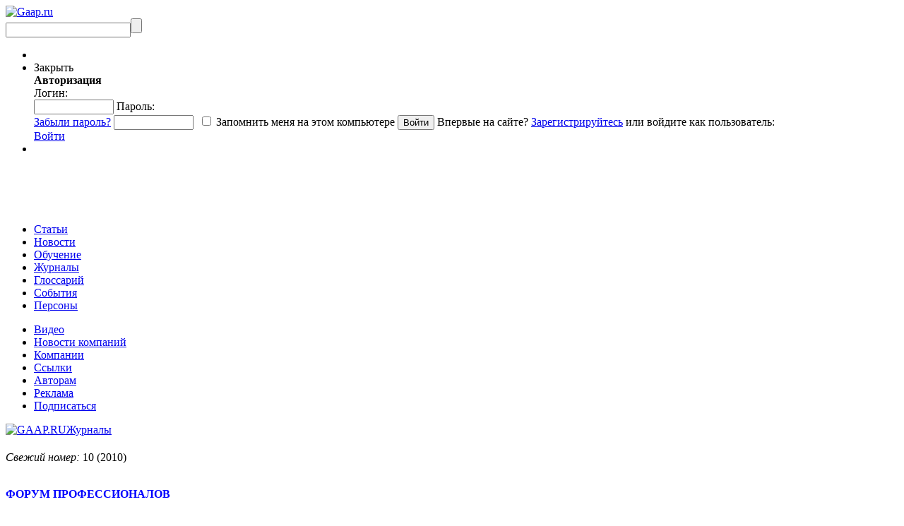

--- FILE ---
content_type: text/html; charset=UTF-8
request_url: https://gaap.ru/magazines/78431/
body_size: 14673
content:
<!DOCTYPE html PUBLIC "-//W3C//DTD XHTML 1.0 Strict//EN" "https://www.w3.org/TR/xhtml1/DTD/xhtml1-strict.dtd">
<html >

<head>
            <title>10-2010 - материалы по финансовому учету и МСФО от GAAP.RU</title>
        <meta http-equiv="Content-Type" content="text/html; charset=UTF-8"/>
    <meta name="yandex-verification" content="ca6e246fb7666682" />
    <meta name="keywords" content="gaap ru журналы Налогообложение  учет  отчетность  коммерческий банк 10-2010" />
<meta name="description" content="Здесь собраны ведущие отраслевые журналы по применению МСФО, анонсы их выпусков, а также доступны электронные версии статей" />
<meta name="og:type" content="website" />
<meta name="og:image" content="https://gaap.ru/bitrix/templates/gaap/images/logo.png" />
<meta name="og:url" content="https://gaap.ru/magazines/78431/?ID=78431&" />
<meta name="fb:admins" content="USER_ID" />

        <meta name="keywords" content="gaap ru журналы Налогообложение  учет  отчетность  коммерческий банк 10-2010" />
    <meta name="description" content="Здесь собраны ведущие отраслевые журналы по применению МСФО, анонсы их выпусков, а также доступны электронные версии статей" />
    
    <link href="/bitrix/templates/education/print_styles.css" type="text/css" rel="stylesheet"
          media="print"/>     <link rel="alternate" type="application/rss+xml" title="Новости" href="/rss/news/"/>
                    
            
    <link href="/bitrix/js/fancybox/jquery.fancybox-1.3.1.css?15901015508285" type="text/css" rel="stylesheet"/>
<link href="/bitrix/js/jcarousel/skin.css?15901015514697" type="text/css" rel="stylesheet"/>
<link href="/bitrix/js/jquery.validity.css?15901015511577" type="text/css" rel="stylesheet"/>
<link href="/bitrix/js/socialservices/css/ss.min.css?16807838224772" type="text/css" rel="stylesheet"/>
<link href="/bitrix/templates/education/ui/jquery-ui-1.8.2.custom.css?159010157231500" type="text/css" rel="stylesheet" data-template-style="true"/>
<link href="/bitrix/templates/gaap/tmp_styles.css?159010157382452" type="text/css" rel="stylesheet" data-template-style="true"/>
<link href="/bitrix/templates/gaap/components/bitrix/system.auth.form/auth_for_panel/style.css?15901015735960" type="text/css" rel="stylesheet" data-template-style="true"/>
<link href="/bitrix/templates/gaap/components/bitrix/menu/.default/style.css?1590101573626" type="text/css" rel="stylesheet" data-template-style="true"/>
<link href="/bitrix/templates/gaap/components/bitrix/breadcrumb/.default/style.css?159010157334" type="text/css" rel="stylesheet" data-template-style="true"/>
    <script>if(!window.BX)window.BX={};if(!window.BX.message)window.BX.message=function(mess){if(typeof mess==='object'){for(let i in mess) {BX.message[i]=mess[i];} return true;}};</script>
<script type='text/javascript' src='/bitrix/js/jquery-1.9.1.min.js?159010155192629'></script>
<script type='text/javascript' src='/bitrix/js/jquery.validity.js?159010155148390'></script>
<script type='text/javascript' src='/subscribe-form-files/modal-bootstrap.min.js?15901015756715'></script>
<script>(window.BX||top.BX).message({"JS_CORE_LOADING":"Загрузка...","JS_CORE_NO_DATA":"- Нет данных -","JS_CORE_WINDOW_CLOSE":"Закрыть","JS_CORE_WINDOW_EXPAND":"Развернуть","JS_CORE_WINDOW_NARROW":"Свернуть в окно","JS_CORE_WINDOW_SAVE":"Сохранить","JS_CORE_WINDOW_CANCEL":"Отменить","JS_CORE_WINDOW_CONTINUE":"Продолжить","JS_CORE_H":"ч","JS_CORE_M":"м","JS_CORE_S":"с","JSADM_AI_HIDE_EXTRA":"Скрыть лишние","JSADM_AI_ALL_NOTIF":"Показать все","JSADM_AUTH_REQ":"Требуется авторизация!","JS_CORE_WINDOW_AUTH":"Войти","JS_CORE_IMAGE_FULL":"Полный размер"});</script>

<script src="/bitrix/js/main/core/core.min.js?1768848648242882"></script>

<script>BX.Runtime.registerExtension({"name":"main.core","namespace":"BX","loaded":true});</script>
<script>BX.setJSList(["\/bitrix\/js\/main\/core\/core_ajax.js","\/bitrix\/js\/main\/core\/core_promise.js","\/bitrix\/js\/main\/polyfill\/promise\/js\/promise.js","\/bitrix\/js\/main\/loadext\/loadext.js","\/bitrix\/js\/main\/loadext\/extension.js","\/bitrix\/js\/main\/polyfill\/promise\/js\/promise.js","\/bitrix\/js\/main\/polyfill\/find\/js\/find.js","\/bitrix\/js\/main\/polyfill\/includes\/js\/includes.js","\/bitrix\/js\/main\/polyfill\/matches\/js\/matches.js","\/bitrix\/js\/ui\/polyfill\/closest\/js\/closest.js","\/bitrix\/js\/main\/polyfill\/fill\/main.polyfill.fill.js","\/bitrix\/js\/main\/polyfill\/find\/js\/find.js","\/bitrix\/js\/main\/polyfill\/matches\/js\/matches.js","\/bitrix\/js\/main\/polyfill\/core\/dist\/polyfill.bundle.js","\/bitrix\/js\/main\/core\/core.js","\/bitrix\/js\/main\/polyfill\/intersectionobserver\/js\/intersectionobserver.js","\/bitrix\/js\/main\/lazyload\/dist\/lazyload.bundle.js","\/bitrix\/js\/main\/polyfill\/core\/dist\/polyfill.bundle.js","\/bitrix\/js\/main\/parambag\/dist\/parambag.bundle.js"]);
</script>
<script>(window.BX||top.BX).message({"LANGUAGE_ID":"ru","FORMAT_DATE":"DD.MM.YYYY","FORMAT_DATETIME":"DD.MM.YYYY HH:MI:SS","COOKIE_PREFIX":"gaap_","SERVER_TZ_OFFSET":"10800","UTF_MODE":"Y","SITE_ID":"ru","SITE_DIR":"\/","USER_ID":"","SERVER_TIME":1769223374,"USER_TZ_OFFSET":0,"USER_TZ_AUTO":"Y","bitrix_sessid":"8b848846ab317597f02e17e83671059c"});</script>


<script src="/bitrix/js/main/rsasecurity.min.js?159010155213967"></script>
<script src="/bitrix/js/socialservices/ss.js?15901015521419"></script>
<script src="/bitrix/js/waypoints.min.js?15901015532765"></script>
<script src="/bitrix/js/fancybox/jquery.mousewheel-3.0.2.pack.js?15901015501157"></script>
<script src="/bitrix/js/fancybox/jquery.fancybox-1.3.1.js?159010155028094"></script>
<script>BX.setJSList(["\/local\/node_modules\/@sentry\/browser\/build\/bundle.min.js","\/bitrix\/templates\/gaap\/components\/bitrix\/system.auth.form\/auth_for_panel\/script.js","\/common\/js\/jquery.validity.js","\/bitrix\/templates\/gaap\/tab.js","\/common\/js\/jquery.tools.min_1.2.5_custom.js","\/common\/js\/jquery-ui-1.8.2.custombrowser.min.js","\/bitrix\/templates\/gaap\/init.js","\/bitrix\/templates\/gaap\/show_terms.js","\/common\/js\/jcarousel\/jquery.jcarousel.min.js"]);</script>
<script src="/local/node_modules/@sentry/browser/build/bundle.min.js" crossorigin="anonymous"></script><script>Sentry.init({ dsn: 'https://8fe231fce69244a997c662166174c90e@sentry.rarus-crimea.ru/12' });</script>
<script type="text/javascript" src="/common/js/freq_ev.js?15901015741439"></script>



    <script  src="/bitrix/cache/js/ru/gaap/template_ad957f615284dad56814a65f1c332357/template_ad957f615284dad56814a65f1c332357_v1.js?1768848911517489"></script>


    <script charset="UTF-8" src="//cdn.sendpulse.com/js/push/043324677059b374583f50f5f326d5ab_0.js" async></script>
</head>

<body>
<script src="https://browser.sentry-cdn.com/5.4.3/bundle.min.js" crossorigin="anonymous"></script>
<script>Sentry.init({ dsn: 'https://b0d8dbdf587b472da372eb893058380e@sentry.io/1496041' });</script>
<svg style="position: absolute; width: 0; height: 0; overflow: hidden;"
     version="1.1"
     xmlns="http://www.w3.org/2000/svg"
     xmlns:xlink="http://www.w3.org/1999/xlink">
    <defs>
        <symbol id="icon-vk"
                viewBox="0 0 150 150">
            <path d="M48.875,0C21.883,0,0,21.882,0,48.875S21.883,97.75,48.875,97.75S97.75,75.868,97.75,48.875S75.867,0,48.875,0z
		 M73.667,54.161c2.278,2.225,4.688,4.319,6.733,6.774c0.906,1.086,1.76,2.209,2.41,3.472c0.928,1.801,0.09,3.776-1.522,3.883
		l-10.013-0.002c-2.586,0.214-4.644-0.829-6.379-2.597c-1.385-1.409-2.67-2.914-4.004-4.371c-0.545-0.598-1.119-1.161-1.803-1.604
		c-1.365-0.888-2.551-0.616-3.333,0.81c-0.797,1.451-0.979,3.059-1.055,4.674c-0.109,2.361-0.821,2.978-3.19,3.089
		c-5.062,0.237-9.865-0.531-14.329-3.083c-3.938-2.251-6.986-5.428-9.642-9.025c-5.172-7.012-9.133-14.708-12.692-22.625
		c-0.801-1.783-0.215-2.737,1.752-2.774c3.268-0.063,6.536-0.055,9.804-0.003c1.33,0.021,2.21,0.782,2.721,2.037
		c1.766,4.345,3.931,8.479,6.644,12.313c0.723,1.021,1.461,2.039,2.512,2.76c1.16,0.796,2.044,0.533,2.591-0.762
		c0.35-0.823,0.501-1.703,0.577-2.585c0.26-3.021,0.291-6.041-0.159-9.05c-0.28-1.883-1.339-3.099-3.216-3.455
		c-0.956-0.181-0.816-0.535-0.351-1.081c0.807-0.944,1.563-1.528,3.074-1.528l11.313-0.002c1.783,0.35,2.183,1.15,2.425,2.946
		l0.01,12.572c-0.021,0.695,0.349,2.755,1.597,3.21c1,0.33,1.66-0.472,2.258-1.105c2.713-2.879,4.646-6.277,6.377-9.794
		c0.764-1.551,1.423-3.156,2.063-4.764c0.476-1.189,1.216-1.774,2.558-1.754l10.894,0.013c0.321,0,0.647,0.003,0.965,0.058
		c1.836,0.314,2.339,1.104,1.771,2.895c-0.894,2.814-2.631,5.158-4.329,7.508c-1.82,2.516-3.761,4.944-5.563,7.471
		C71.48,50.992,71.611,52.155,73.667,54.161z"/>
        </symbol>
        <symbol id="icon-fb"
                viewBox="0 0 75 75">
            <path d="M24.826,0C11.137,0,0,11.137,0,24.826c0,13.688,11.137,24.826,24.826,24.826c13.688,0,24.826-11.138,24.826-24.826
			C49.652,11.137,38.516,0,24.826,0z M31,25.7h-4.039c0,6.453,0,14.396,0,14.396h-5.985c0,0,0-7.866,0-14.396h-2.845v-5.088h2.845
			v-3.291c0-2.357,1.12-6.04,6.04-6.04l4.435,0.017v4.939c0,0-2.695,0-3.219,0c-0.524,0-1.269,0.262-1.269,1.386v2.99h4.56L31,25.7z
			"/>
        </symbol>

    </defs>
</svg>



<div id="buffer"></div>
<div id="panel"></div>


<div id="wrap">
    <div id="bg"></div>
    <div id="header">
                <div id="logo"><a href="/"><img
                        src="/bitrix/templates/gaap/images/logo.png?159010157329328"
                        alt="Gaap.ru"/></a></div>
                <div id="search">
            <form action="/search/index.php" method="get"><input
                        type="text" class="text" name="q"/><input type="submit" class="submit" value=""/></form>
        </div>
        <ul class="links">
            <li class="personal-basket">
                <noindex>
                                    </noindex>
            </li>
            <li class="authorization">
                
<script>
top.BX.defer(top.rsasec_form_bind)({"formid":"system_auth_form6zOYVN","key":{"M":"GTQO6hrRPRQJbm6mQyVjTITrUq7zUsQE36jw3+34hdTUdnjN\/3+luzg0YO2ko7qM\/d1FoQf+2jbYL7y+7XgkY0iF2ciZx7doBhRGtErD+Og3q1ShATefP9RE3rrr7IdTSL6QsCKL8fs0LNS+uaRhb6uUe14oCUAIr0JSlmp\/Ls4=","E":"AQAB","chunk":128},"rsa_rand":"tqi5ft6aqa7xksew0q0j","params":["USER_PASSWORD"]});
</script>
    <div id="auth">
    <div id="login-form-window">
        <div id="login-form-window-header">

            <div onclick="return authFormWindow.CloseLoginForm()"
                 id="close-form-window"
                 title="Закрыть окно">Закрыть
            </div>
            <b>Авторизация</b>
        </div>

        <div id="login-form-window-body">
            <form method="post"
                  target="_top"
                  action="/magazines/78431/?login=yes&amp;ID=78431"
                  id="auth_form_socnet">
                                    <input type='hidden'
                           name='backurl'
                           value='/magazines/78431/?ID=78431'/>
                                                <input type="hidden"
                       name="AUTH_FORM"
                       value="Y"/>
                <input type="hidden"
                       name="TYPE"
                       value="AUTH"/>
                <span class="login">
                    Логин:
                    <br/>
                    <input type="text"
                           name="USER_LOGIN"
                           class="text"
                           id="auth-user-login"
                           maxlength="50"
                           value=""
                           size="12"
                           tabindex="1"/>
                </span>

                <span class="password">
                    Пароль:
                    <br/>
                    <span class="forgoten-password">
                        <a href="/auth/auth.php?forgot_password=yes">Забыли пароль?</a>
                    </span>
                    <input type="password"
                           name="USER_PASSWORD"
                           class="text"
                           maxlength="50"
                           size="12"
                           tabindex="2"/>

                                                                <span class="bx-auth-secure"
                              id="bx_auth_secure6zOYVN"
                              title="Пароль будет храниться безопасно."
                              style="display:none">
                            <div class="bx-auth-secure-icon"></div>
                        </span>
                        <noscript>
                            <span class="bx-auth-secure"
                                  title="Пароль будет отправлен в открытом виде. Включите JavaScript в браузере, чтобы зашифровать пароль перед отправкой.">
                                <div class="bx-auth-secure-icon bx-auth-secure-unlock"></div>
                            </span>
                        </noscript>
                        <script type="text/javascript">
                            document.getElementById('bx_auth_secure6zOYVN').style.display = 'inline-block';
                        </script>
                                    </span>

                <span class="remember">
                                            <input type="checkbox"
                               id="USER_REMEMBER"
                               name="USER_REMEMBER"
                               value="Y"
                               tabindex="3" class="check"/>
                        <label class="remember-text"
                               for="USER_REMEMBER">Запомнить меня на этом компьютере</label>
                        <input type="submit"
                               class="submit"
                               onmousedown="this.className=this.className+' active'"
                               onFocus="this.blur();"
                               onmouseup="this.className=this.className.replace('active','')"
                               name="Login"
                               value="Войти"
                               tabindex="4"/>
                                                        </span>
                                <span class="first-visit">
                                            Впервые на сайте?
                        <a href="/auth/register.php?register=yes&amp;backurl=%2Fmagazines%2F78431%2F%3FID%3D78431">Зарегистрируйтесь</a> или войдите как пользователь:
                                    </span>
            </form>
        </div>


                    
<div class="bx-auth">
	<form method="post" name="bx_auth_servicesform" target="_top" action="/magazines/78431/?login=yes&amp;amp;ID=78431">
				<div class="bx-auth-services">
			<div><a href="javascript:void(0)" onclick="BxShowAuthService('VKontakte', 'form')" id="bx_auth_href_formVKontakte"><i class="bx-ss-icon vkontakte"></i></a></div>
			<div><a href="javascript:void(0)" onclick="BxShowAuthService('', 'form')" id="bx_auth_href_form"><i class="bx-ss-icon "></i></a></div>
			<div><a href="javascript:void(0)" onclick="BxShowAuthService('MailRuOpenID', 'form')" id="bx_auth_href_formMailRuOpenID"><i class="bx-ss-icon openid-mail-ru"></i></a></div>
		</div>
				<div class="bx-auth-service-form" id="bx_auth_servform" style="display:none">
			<div id="bx_auth_serv_formVKontakte" style="display:none"><a href="javascript:void(0)" onclick="BX.util.popup('https://id.vk.ru/authorize?client_id=3069679&amp;redirect_uri=http%3A%2F%2Fgaap.ru%2Fbitrix%2Ftools%2Foauth%2Fvkontakte.php&amp;scope=friends,offline,email&amp;response_type=code&amp;code_challenge_method=S256&amp;code_challenge=o-c8XoGFU17rUuoqFNUlX-OXf6h299xNrgu9-MrUMxE&amp;state=[base64]%3D', 680, 800)" class="bx-ss-button vkontakte-button"></a><span class="bx-spacer"></span><span>Используйте вашу учетную запись VKontakte для входа на сайт.</span></div>
			<div id="bx_auth_serv_form" style="display:none"></div>
			<div id="bx_auth_serv_formMailRuOpenID" style="display:none">
<span class="bx-ss-icon openid-mail-ru"></span>
<input type="text" name="OPENID_IDENTITY_MAILRU" value="" size="20" />
<span>@mail.ru</span>
<input type="hidden" name="sessid" id="sessid" value="8b848846ab317597f02e17e83671059c" />
<input type="hidden" name="auth_service_error" value="" />
<input type="submit" class="button" name="" value="Войти" />
</div>
		</div>
		<input type="hidden" name="auth_service_id" value="" />
	</form>
</div>

            </div>


    <div class="auth-links-panel">
        <a href="/auth/auth.php"
           onclick="return authFormWindow.ShowLoginForm()"
           class="auth-register">Войти
        </a>
    </div>

            </li>
            <li>
            </li>
        </ul>
        <div class="banner-right">
                            <div class="banner">
    <!--AdFox START-->
    <!--rip-rarus-->
    <!--Площадка: GAAP.ru / * / *-->
    <!--Тип баннера: B1 600*60-->
    <!--Расположение: <верх страницы>-->
    <script type="text/javascript">
        <!--
        if (typeof(pr) == 'undefined') {
            var pr = Math.floor(Math.random() * 4294967295) + 1;
        }
        var addate = new Date();
        document.write('<iframe src="//ads.adfox.ru/242562/getCode?pp=g&amp;ps=clpq&amp;p2=fgbj&amp;p3=a&amp;pr=' + pr + '&amp;pt=b&amp;pd=' + addate.getDate() + '&amp;pw=' + addate.getDay() + '&amp;pv=' + addate.getHours() + '" frameBorder="0" width="600" height="60" marginWidth="0" marginHeight="0" scrolling="no" style="border: 0px; margin: 0px; padding: 0px;"><a href="//ads.adfox.ru/242562/goDefaultLink?pp=g&amp;ps=clpq&amp;p2=fgbj" target="_top"><img src="//ads.adfox.ru/242562/getDefaultImage?pp=g&amp;ps=clpq&amp;p2=fgbj" border="0" alt=""><\/a><\/iframe>');
        //-->
    </script>
    <noscript>
        <iframe src="//ads.adfox.ru/242562/getCode?pp=g&amp;ps=clpq&amp;p2=fgbj&amp;p3=a&amp;pr=' + pr +'&amp;pt=b&amp;pd=' + addate.getDate() + '&amp;pw=' + addate.getDay() + '&amp;pv=' + addate.getHours() + '"
                frameBorder="0" width="600" height="60" marginWidth="0" marginHeight="0" scrolling="no"
                style="border: 0px; margin: 0px; padding: 0px;"><a
                    href="//ads.adfox.ru/242562/goDefaultLink?pp=g&amp;ps=clpq&amp;p2=fgbj" target="_top"><img
                        src="//ads.adfox.ru/242562/getDefaultImage?pp=g&amp;ps=clpq&amp;p2=fgbj" border="0" alt=""></a>
        </iframe>
    </noscript>
    <!--AdFox END-->
</div>            
        </div>
        <div class="top-menu">
            


    <ul class="menu-first">
                                <li>
                <a href="/articles/"
                   class="articles main-top-links">Статьи</a>
            </li>

        
                                <li>
                <a href="/news/"
                   class="news main-top-links">Новости</a>
            </li>

        
                                <li>
                <a href="/edu/"
                   class="education main-top-links">Обучение</a>
            </li>

        
                                <li>
                <a style="position:relative;"
                   href="/magazines/"
                   class="menu-magazines selected main-top-links">Журналы</a>
            </li>
        
                                <li>
                <a href="/glossary/"
                   class="glossary main-top-links">Глоссарий</a>
            </li>

        
                                <li>
                <a href="/events/"
                   class="menu-events main-top-links">События</a>
            </li>

        
                                <li>
                <a href="/shop/authors/"
                   class="  main-top-links">Персоны</a>
            </li>

        
            </ul>

            <ul class="menu-second">
	<li><a title="Видео" href="/video/">Видео</a></li>
	<li><a title="Новости компаний" href="/press-releases/">Новости компаний</a></li>
	<li><a title="Компании" href="/edu/companies/">Компании</a></li>
	<li><a title="Ссылки" href="/links/">Ссылки</a></li>
	<li><a title="Авторам" href="/articles/avtoram/">Авторам</a></li>
	<li><a title="Реклама" href="/advert/">Реклама</a></li>
	<li><a title="Подписаться" href="/mailing/">Подписаться</a></li>
</ul>
        </div>
    </div>

    <div id="content">
                <div id="top-content">
            <div class="top-links">
                                    <div class="chain"><a href="/" title="GAAP.RU"><img alt='GAAP.RU' src='/bitrix/templates/gaap/images/ico/home.png'></a><a href="/magazines/" title="Журналы">Журналы</a><font class='active'>  </font></div>                            </div>
        </div>
        <div id="left">

<h1></h1>
<p class="fresh"><em>Свежий номер:</em> 10 (2010)</p>

<div class="magazine-detail">
		<div class="left">
						<br />
											</div>
		<div class="right">                                                                                                                             
        
				 		<!--Блок ссылок на статьи из номера журнала		-->
													  			 
		  		
		   <div class="detail-text"><font color="#0000ff"><b>ФОРУМ ПРОФЕССИОНАЛОВ </b></font> 
<br />
 <b> 
  <br />
 Практика применения нормативных актов Банка России, вступивших в силу с 1 июля 2010 года</b> 
<br />
 В этой заключительной части отчета с on-line семинара о применении нормативных документов, вступивших в силу с 1 июля 2010 г., остановимся на новшествах в Инструкции Банка России от 16.01.2004 № 110-И. Речь пойдет о расчете коэффициента рублевого фондирования и применении его при расчете нормативов Н1 и Н6, о заполнении кодов 8900, 8904, 8962, 8964, 8980, 8996, 9020, 9022, 9023, 9024, 9025 и других вопросах. 
<br />
 
<br />
 <font color="#0000ff"><b>БУХГАЛТЕРСКИЙ УЧЕТ </b></font> 
<br />
 
<br />
 <i>Г.И. Гайфулина, ООО «Листик и Партнеры», аудитор</i> 
<br />
 <b>Формирование и использование прибыли и фондов</b> 
<br />
 В бухгалтерском учете формирования и использования банком прибыли отчетного года, текущей прибыли, нераспределенной прибыли и фондов есть сложные и спорные вопросы: например, какие источники использовать на покрытие убытка при формировании прибыли отчетного года, что считать «иными выплатами целевого назначения» при распределении текущей прибыли, какие фонды из какой прибыли формируются, как контролировать размеры социальных и благотворительных выплат из фондов и др. Попробуем в них разобраться. 
<br />
 
<br />
 <i>О.С. Григораш, ОАО АКБ «ЮГРА», главный бухгалтер</i> 
<br />
 <font color="#0000ff"><a href="http://gaap.ru/articles/78590/" ><b>Бухгалтерский учет переводов Вестерн Юнион</b> </a></font>
<br />
 Продолжая тему бухгалтерского учета денежных переводов без открытия счета, рассмотрим бухгалтерский учет переводов, осуществляемых по системе денежных переводов Вестерн Юнион, особенности работы российских банков с системой Вестерн Юнион, пошаговый учет операций по отправке и выплате переводов в подразделениях, которые непосредственно проводят операции, и головном офисе кредитной организации, учет возврата переводов по различным основаниям. 
<br />
 
<br />
 <font color="#0000ff"><b>НАЛОГООБЛОЖЕНИЕ </b></font> 
<br />
 
<br />
 <i>А.О. Здоровенко, ООО «АК», заместитель директора по бухгалтерскому учету и аудиту, член Палаты налоговых консультантов</i> 
<br />
 <b>Налогообложение процентных доходов нерезидентов у источника выплаты</b> 
<br />
 При размещении физическими и юридическими лицами денежных средств на депозитных вкладах коммерческие банки производят начисление процентов. Доходы в виде процентов подлежат налогообложению НДФЛ и налогом на прибыль организаций. Рассмотрим вопросы, возникающие при налогообложении процентных доходов физических лиц, не являющихся резидентами РФ, и процентных доходов иностранных компаний, не осуществляющих деятельности на территории России. 
<br />
 
<br />
 <i>В.Е. Мурзин, компания Ernst &amp; Young, старший менеджер, советник налоговой службы РФ II ранга 
  <br />
 С.В. Фоевцов, компания Ernst &amp; Young, старший консультант</i> 
<br />
 <b>Изменения налогового законодательства: что нового для банков?</b> 
<br />
 Федеральным законом от 27.07.2010 № 229-ФЗ в Налоговый кодекс внесены изменения, которые способны повлиять на налогообложение банков. В первой части комментария рассмотрим новшества в исчислении налога на прибыль: повышение лимита стоимости имущества, подлежащего амортизации, изменение порядка признания расходов в виде процентов по долговым обязательствам, а также новые правила переоценки авансов в иностранной валюте. В следующих номерах журнала проанализируем другие важные для банков изменения в исчислении налога на прибыль, а также НДС и НДФЛ. 
<br />
 
<br />
 <font color="#0000ff"><b>УЧЕТНАЯ ПОЛИТИКА </b></font> 
<br />
 
<br />
 <i>В.В. Чеботарева, ООО «Листик и Партнеры», аудитор</i> 
<br />
 <b>Арендные отношения кредитных организаций: налоговые аспекты</b> 
<br />
 Проанализируем сложные и спорные вопросы обложения НДС и налогом на прибыль операций банка, связанных с арендой. Банк рассматривается и в качестве арендодателя, и в качестве арендатора. Рассмотрим также налоговый учет ремонта и капитальных вложений (отделимого и неотделимого характера) в арендованное имущество, учет расходов по коммунальным платежам, учет обеспечительных платежей по договорам аренды и порядок исчисления имущественных налогов в разных ситуациях. 
<br />
 <i> 
  <br />
 Д.Л. Тарасов, ОАО Банк «Возрождение», юридический департамент, управление правового обеспечения деятельности банка, заместитель начальника договорно-правового отдела</i> 
<br />
 <b>Использование ЭЦП при оформлении первичных документов банка</b> 
<br />
 В каких случаях, осуществляя свою финансово-хозяйственную деятельность, банк вправе оформлять первичные документы: акты приема-передачи работ/оказания услуг; внутренние акты организации о списании/вводе в эксплуатацию имущества, другие — с использованием электронной цифровой подписи (ЭЦП)? Какой комплект документов следует предоставлять налоговому органу в подтверждение легитимности документов о расходах банка, подписанных ЭЦП?<font color="#0000ff"><b> 
    <br />
   
    <br />
   ОТЧЕТНОСТЬ </b></font> 
<br />
 
<br />
 <i>М. Посадская, банковский методолог</i> 
<br />
 <b>Указание № 2470-У: изменения в порядке составления формы № 251</b> 
<br />
 Указание Банка России от 17.06.2010 № 2470-У «О внесении изменений в Указание Банка России от 12 ноября 2009 года № 2332-У “О перечне, формах и порядке составления и представления форм отчетности кредитных организаций в Центральный банк Российской Федерации”» действует (за исключением некоторых пунктов) с 1 июля 2010 г. Рассмотрим это Указание в целом и особенно подробно остановимся на изменениях в порядке составления формы № 251 «Сведения о счетах клиентов и платежах, проведенных через кредитную организацию (ее филиал)» 
<br />
 </div>   
		    
				 
	<div class="announcement">	
	<h2>Анонсы других номеров</h2>
		<script type="text/javascript">
		 $(function(){
 			$("#tab-list-id-1").show();
			$(".tab-off").hide();
			$("a.linktab").hide();
		 });
		</script>
		<div class="tab-section-container">
			<ul class="tab-list" id="tab-list-id-1">
					 
			        													
																		
																		
																		
																		
																		
																		
																		
																		<li class="active" id="tab-2022"><a onclick="JSCSamikoTabs.SetActiveTab(this);" id="2022-title" href="#2022-link"><span>2022</span></a></li>        
							 
														
																		<li class="" id="tab-2021"><a onclick="JSCSamikoTabs.SetActiveTab(this);" id="2021-title" href="#2021-link"><span>2021</span></a></li>        
							 
														
																		<li class="" id="tab-2020"><a onclick="JSCSamikoTabs.SetActiveTab(this);" id="2020-title" href="#2020-link"><span>2020</span></a></li>        
							 
														
																		<li class="" id="tab-2019"><a onclick="JSCSamikoTabs.SetActiveTab(this);" id="2019-title" href="#2019-link"><span>2019</span></a></li>        
							 
														
																		<li class="" id="tab-2018"><a onclick="JSCSamikoTabs.SetActiveTab(this);" id="2018-title" href="#2018-link"><span>2018</span></a></li>        
							 
														
																		<li class="" id="tab-2017"><a onclick="JSCSamikoTabs.SetActiveTab(this);" id="2017-title" href="#2017-link"><span>2017</span></a></li>        
							 
														
																		<li class="" id="tab-2016"><a onclick="JSCSamikoTabs.SetActiveTab(this);" id="2016-title" href="#2016-link"><span>2016</span></a></li>        
							 
														
																		<li class="" id="tab-2015"><a onclick="JSCSamikoTabs.SetActiveTab(this);" id="2015-title" href="#2015-link"><span>2015</span></a></li>        
							 
														
																		<li class="" id="tab-2014"><a onclick="JSCSamikoTabs.SetActiveTab(this);" id="2014-title" href="#2014-link"><span>2014</span></a></li>        
							 
														
																		
																		
																		<li class="" id="tab-2011"><a onclick="JSCSamikoTabs.SetActiveTab(this);" id="2011-title" href="#2011-link"><span>2011</span></a></li>        
							 
														
																		
																		
																		
																		
																		
																		
																		
					      
			</ul> 
					<div class="tab-boby-container"> 	 
						<div class="container">
												        																		
																										
																										
																										
																										
																										
																										
																										
																											<div class="active" id="tab-2022-body"><a name="2022-link" class="linktab"></a>
							            	 											    &nbsp;<a href="/magazines/164638/">1</a>
											 											    &nbsp;<a href="/magazines/164529/">1</a>
											 											    &nbsp;<a href="/magazines/164528/">1</a>
											 											    &nbsp;<a href="/magazines/164527/">1</a>
											 											    &nbsp;<a href="/magazines/164501/">1</a>
											 											    &nbsp;<a href="/magazines/164500/">1</a>
											 											    &nbsp;<a href="/magazines/164499/">1</a>
											 										</div>
																												
																											<div class="tab-off" id="tab-2021-body"><a name="2021-link" class="linktab"></a>
							            	 											    &nbsp;<a href="/magazines/162607/">1</a>
											 											    &nbsp;<a href="/magazines/162540/">1</a>
											 											    &nbsp;<a href="/magazines/162480/">1</a>
											 											    &nbsp;<a href="/magazines/162479/">1</a>
											 											    &nbsp;<a href="/magazines/162465/">1</a>
											 											    &nbsp;<a href="/magazines/162464/">1</a>
											 											    &nbsp;<a href="/magazines/162463/">1</a>
											 											    &nbsp;<a href="/magazines/162448/">1</a>
											 										</div>
																												
																											<div class="tab-off" id="tab-2020-body"><a name="2020-link" class="linktab"></a>
							            	 											    &nbsp;<a href="/magazines/159467/">1</a>
											 											    &nbsp;<a href="/magazines/159424/">1</a>
											 											    &nbsp;<a href="/magazines/159417/">1</a>
											 											    &nbsp;<a href="/magazines/159266/">1</a>
											 											    &nbsp;<a href="/magazines/159265/">1</a>
											 											    &nbsp;<a href="/magazines/159264/">1</a>
											 											    &nbsp;<a href="/magazines/159263/">1</a>
											 											    &nbsp;<a href="/magazines/159262/">1</a>
											 											    &nbsp;<a href="/magazines/159261/">1</a>
											 										</div>
																												
																											<div class="tab-off" id="tab-2019-body"><a name="2019-link" class="linktab"></a>
							            	 											    &nbsp;<a href="/magazines/157370/">1</a>
											 											    &nbsp;<a href="/magazines/157289/">1</a>
											 											    &nbsp;<a href="/magazines/157212/">1</a>
											 											    &nbsp;<a href="/magazines/157211/">1</a>
											 											    &nbsp;<a href="/magazines/157210/">1</a>
											 											    &nbsp;<a href="/magazines/157209/">1</a>
											 											    &nbsp;<a href="/magazines/157208/">1</a>
											 											    &nbsp;<a href="/magazines/157207/">1</a>
											 											    &nbsp;<a href="/magazines/157195/">1</a>
											 										</div>
																												
																											<div class="tab-off" id="tab-2018-body"><a name="2018-link" class="linktab"></a>
							            	 											    &nbsp;<a href="/magazines/155350/">1</a>
											 											    &nbsp;<a href="/magazines/155170/">1</a>
											 											    &nbsp;<a href="/magazines/155166/">1</a>
											 											    &nbsp;<a href="/magazines/155122/">1</a>
											 											    &nbsp;<a href="/magazines/155105/">1</a>
											 											    &nbsp;<a href="/magazines/155067/">1</a>
											 										</div>
																												
																											<div class="tab-off" id="tab-2017-body"><a name="2017-link" class="linktab"></a>
							            	 											    &nbsp;<a href="/magazines/152772/">1</a>
											 											    &nbsp;<a href="/magazines/152763/">1</a>
											 											    &nbsp;<a href="/magazines/152740/">1</a>
											 											    &nbsp;<a href="/magazines/152639/">1</a>
											 											    &nbsp;<a href="/magazines/152613/">1</a>
											 											    &nbsp;<a href="/magazines/152609/">1</a>
											 											    &nbsp;<a href="/magazines/152486/">1</a>
											 										</div>
																												
																											<div class="tab-off" id="tab-2016-body"><a name="2016-link" class="linktab"></a>
							            	 											    &nbsp;<a href="/magazines/149563/">1</a>
											 											    &nbsp;<a href="/magazines/149000/">1</a>
											 											    &nbsp;<a href="/magazines/148972/">1</a>
											 											    &nbsp;<a href="/magazines/148971/">1</a>
											 											    &nbsp;<a href="/magazines/148873/">1</a>
											 											    &nbsp;<a href="/magazines/148777/">1</a>
											 										</div>
																												
																											<div class="tab-off" id="tab-2015-body"><a name="2015-link" class="linktab"></a>
							            	 											    &nbsp;<a href="/magazines/149158/">1</a>
											 											    &nbsp;<a href="/magazines/143312/">1</a>
											 											    &nbsp;<a href="/magazines/143201/">1</a>
											 											    &nbsp;<a href="/magazines/143172/">1</a>
											 											    &nbsp;<a href="/magazines/143117/">1</a>
											 										</div>
																												
																											<div class="tab-off" id="tab-2014-body"><a name="2014-link" class="linktab"></a>
							            	 											    &nbsp;<a href="/magazines/139065/">1</a>
											 											    &nbsp;<a href="/magazines/138882/">1</a>
											 										</div>
																												
																										
																										
																											<div class="tab-off" id="tab-2011-body"><a name="2011-link" class="linktab"></a>
							            	 											    &nbsp;<a href="/magazines/83329/">0</a>
											 										</div>
																												
																										
																										
																										
																										
																										
																										
																										
								  
						</div>
					</div> 
			</div>
		</div>	
			
	</div>
</div>	








</div>

<div id="right">
            <div class="banner">
    <!--AdFox START-->
    <!--rip-rarus-->
    <!--Площадка: GAAP.ru / * / *-->
    <!--Тип баннера: С1240*400-->
    <!--Расположение: &lt;Правая колонка 1 экран>-->
    <script type="text/javascript">
        <!--
        if (typeof(pr) == 'undefined') {
            var pr = Math.floor(Math.random() * 4294967295) + 1;
        }
        var addate = new Date();
        document.write('<iframe src="//ads.adfox.ru/242562/getCode?pp=hap&amp;ps=clpq&amp;p2=fgbh&amp;p3=a&amp;pr=' + pr + '&amp;pt=b&amp;pd=' + addate.getDate() + '&amp;pw=' + addate.getDay() + '&amp;pv=' + addate.getHours() + '" frameBorder="0" width="240" height="400" marginWidth="0" marginHeight="0" scrolling="no" style="border: 0px; margin: 0px; padding: 0px;"><a href="//ads.adfox.ru/242562/goDefaultLink?pp=hap&amp;ps=clpq&amp;p2=fgbh" target="_top"><img src="//ads.adfox.ru/242562/getDefaultImage?pp=hap&amp;ps=clpq&amp;p2=fgbh" border="0" alt=""><\/a><\/iframe>');
        //-->
    </script>
    <noscript>
        <iframe src="//ads.adfox.ru/242562/getCode?pp=hap&amp;ps=clpq&amp;p2=fgbh&amp;p3=a&amp;pr=' + pr +'&amp;pt=b&amp;pd=' + addate.getDate() + '&amp;pw=' + addate.getDay() + '&amp;pv=' + addate.getHours() + '"
                frameBorder="0" width="240" height="400" marginWidth="0" marginHeight="0" scrolling="no"
                style="border: 0px; margin: 0px; padding: 0px;"><a
                    href="//ads.adfox.ru/242562/goDefaultLink?pp=hap&amp;ps=clpq&amp;p2=fgbh" target="_top"><img
                        src="//ads.adfox.ru/242562/getDefaultImage?pp=hap&amp;ps=clpq&amp;p2=fgbh" border="0"
                        alt=""></a></iframe>
    </noscript>
    <!--AdFox END-->
</div>                    
    <script type="text/javascript">
        $(".text-banner").hover(
            function () {
                $(this).addClass("hover");
            },
            function () {
                $(this).removeClass("hover");
            }
        );
    </script>
                
                   
	<div class="events">
	<h2>Горящие семинары</h2>

		<p class="all-news all-seminars"><a href="/edu/seminars/" target="_blanc">Все семинары</a><br/>на edu.GAAP.RU</p>
</div>    

                
            <div class="events">

<h2>События</h2>





<a href="/events/">Все события</a><br />
</div>


        <!-- Yandex.RTB R-A-403681-1 -->
    <div id="yandex_rtb_R-A-403681-1"></div>
    <script type="text/javascript">
        (function (w, d, n, s, t) {
            w[n] = w[n] || [];
            w[n].push(function () {
                Ya.Context.AdvManager.render({
                    blockId : "R-A-403681-1",
                    renderTo: "yandex_rtb_R-A-403681-1",
                    async   : true
                });
            });
            t = d.getElementsByTagName("script")[0];
            s = d.createElement("script");
            s.type = "text/javascript";
            s.src = "//an.yandex.ru/system/context.js";
            s.async = true;
            t.parentNode.insertBefore(s, t);
        })(this, this.document, "yandexContextAsyncCallbacks");
    </script>
        

                        </div>
</div>

<div id="spacer"></div>
<div id="footer">
    <div class="border-footer"></div>
    <div class="main-block">
        <div class="footer-block">
            <div class="border"></div>
            <span class="title">О проекте</span>
            <ul>
                <li>
                    <a href="/about/">О проекте</a>
                </li>
                <li>
                    <a href="/contacts/">Обратная связь</a>
                </li>
                <li>
                    <a href="/advert/">Реклама на проекте</a>
                </li>
                <li>
                    <a href="/about/#4">Условия публикации материалов</a>
                </li>
                <li>
                    <a href="/press-releases/">Пресс-офис</a>
                </li>
                <li>
                    <a href="/common/policy.pdf" target="_blank" rel="noopener">Политика обработки персональных данных</a>
                </li>
                <li>
                    <a href="/common/terms-of-service.pdf" target="_blank" rel="noopener">Пользовательское соглашение</a>
                </li>
                <li>
                </li>
            </ul>
        </div>
        <div class="footer-block">
            <div class="border"></div>
            <span class="title">Читать</span>
            <ul>
                <li>
                    <a href="/news/">Новости</a>
                </li>
                <li>
                    <a href="/articles/">Статьи</a>
                </li>
                <li>
                    <a href="/video/">Видео</a>
                </li>
                <li>
                    <a href="/events/">События</a>
                </li>
                <li>
                    <a href="/magazines/">Журналы</a>
                </li>
                <li>
                    <a href="/glossary/">Глоссарий (Словарь терминов)</a>
                </li>
                <li>
                    <a href="/mailing/">Рассылки</a>
                </li>
                <li>
                    <a href="/links/">Полезные ссылки</a>
                </li>
            </ul>
        </div>
        <div class="footer-block">
            <div class="border"></div>
            <span class="title">Обучение</span>
            <ul>
                <li>
                    <a href="/edu/">Обучение</a>
                </li>
                <li>
                    <a href="/edu/seminars/">Семинары</a>
                </li>
                <li>
                    <a href="/edu/certifications/">Сертификации</a>
                </li>
                <li>
                    <a href="/edu/mini-tests/">Мини тесты</a>
                </li>
                <li>
                    <a href="/edu/companies/">Обучающие компании</a>
                </li>
                <li>
                    <a href="/edu/offers/">Спецпредложения</a>
                </li>
                <li>
                    <a href="/edu/seminars/">Найти семинар</a>
                </li>
            </ul>
        </div>
    </div>

    <p class="aboutinfo">Редакция не несет ответственности за достоверность информации, опубликованной в рекламных
                         объявлениях.
    </p>
    <div id="copy">
        &copy; 1999 — 2026 GAAP.ru

    </div>
    <ul class="counters">
        <li>
            <!-- Yandex.Metrika informer -->
            <a href="https://metrika.yandex.ru/stat/?id=1573853&amp;from=informer"
               target="_blank"
               rel="nofollow">
                <img
                        src="https://informer.yandex.ru/informer/1573853/3_0_FFFFFFFF_FFFFFFFF_0_visits"
                        style="width:88px; height:31px; border:0;"
                        alt="Яндекс.Метрика"
                        title="Яндекс.Метрика: данные за сегодня (просмотры, визиты и уникальные посетители)"/>
            </a>
            <!-- /Yandex.Metrika informer -->

            <!-- Yandex.Metrika counter -->
            <script type="text/javascript"> (function (m, e, t, r, i, k, a) {
                    m[i] = m[i] || function () {
                        (m[i].a = m[i].a || []).push(arguments)
                    };
                    m[i].l = 1 * new Date();
                    k = e.createElement(t), a = e.getElementsByTagName(t)[0], k.async = 1, k.src = r, a.parentNode.insertBefore(k, a)
                })(window, document, "script", "https://mc.yandex.ru/metrika/tag.js", "ym");
                ym(1573853, "init", {
                    clickmap           : true,
                    trackLinks         : true,
                    accurateTrackBounce: true,
                    webvisor           : true,
                    trackHash          : true
                }); </script>
            <noscript>
                <div>
                    <img src="https://mc.yandex.ru/watch/1573853"
                         style="position:absolute; left:-9999px;"
                         alt=""/>
                </div>
            </noscript>
            <!-- /Yandex.Metrika counter -->
        </li>
    </ul>

    <div class="border-footer"></div>
</div>


<!--jQuery -->
<!--UI-->

<!--FancyBox 1.3.1-->
<!-- Слайдер книг -->
<script src="//static-login.sendpulse.com/apps/fc3/build/loader.js" sp-form-id="1d4fc5adb8f5ecd0e99382d639baa11c568cd792d76bec29cce9d7137df02f8e"></script>
    <style>
        .modal-header {
            background: url("http://gaap.ru/subscribe-form-files/bg-form.png") repeat;
            color: white;
        }

        .modal-title {
            color: white;
            font-family: "Helvetica Neue", Helvetica, Arial, sans-serif;
            font-size: 18px;
        }

        .modal-backdrop.in {
            z-index: 0 !important;
        }

        .modal {
            position: fixed;
            top: 0;
            right: 0;
            bottom: 0;
            left: 0;
            z-index: 1050;
            display: none;
            overflow: hidden;
            -webkit-overflow-scrolling: touch;
            outline: 0;
        }

        .modal.fade .modal-dialog {
            -webkit-transition: -webkit-transform .3s ease-out;
            -o-transition: -o-transform .3s ease-out;
            transition: transform .3s ease-out;
            -webkit-transform: translate(0, -25%);
            -ms-transform: translate(0, -25%);
            -o-transform: translate(0, -25%);
            transform: translate(0, -25%);
        }

        .modal.in .modal-dialog {
            -webkit-transform: translate(0, 0);
            -ms-transform: translate(0, 0);
            -o-transform: translate(0, 0);
            transform: translate(0, 0);
        }

        .modal-open .modal {
            overflow-x: hidden;
            overflow-y: auto;
        }

        .modal-dialog {
            position: relative;
            width: auto;
            margin: 10px;
        }

        .modal-content {
            position: relative;
            background-color: #fff;
            -webkit-background-clip: padding-box;
            background-clip: padding-box;
            border: 1px solid #999;
            border: 1px solid rgba(0, 0, 0, .2);
            border-radius: 6px;
            outline: 0;
            -webkit-box-shadow: 0 3px 9px rgba(0, 0, 0, .5);
            box-shadow: 0 3px 9px rgba(0, 0, 0, .5);
        }

        .modal-backdrop {
            position: fixed;
            top: 0;
            right: 0;
            bottom: 0;
            left: 0;
            z-index: 1040;
            background-color: #000;
        }

        .modal-backdrop.in {
            filter: alpha(opacity=50);
            opacity: .5;
        }

        .modal-header {
            padding: 15px;
            border-bottom: 1px solid #e5e5e5;
        }

        .modal-title {
            margin: 0;
            line-height: 1.42857143;
        }

        .modal-body {
            position: relative;
            padding: 15px;
        }

        .modal-footer {
            padding: 15px;
            text-align: right;
            border-top: 1px solid #e5e5e5;
        }

        .modal-footer .btn + .btn {
            margin-bottom: 0;
            margin-left: 5px;
        }

        .modal-footer .btn-group .btn + .btn {
            margin-left: -1px;
        }

        .modal-footer .im-phone-btn-block + .im-phone-btn-block {
            margin-left: 0;
        }

        @media (min-width: 768px) {
            .modal-dialog {
                width: 600px;
                margin: 30px auto;
            }

            .modal-content {
                -webkit-box-shadow: 0 5px 15px rgba(0, 0, 0, .5);
                box-shadow: 0 5px 15px rgba(0, 0, 0, .5);
            }
        }

        .btn {
            display: inline-block;
            padding: 6px 12px;
            margin-bottom: 0;
            font-size: 14px;
            font-weight: normal;
            line-height: 1.42857143;
            text-align: center;
            white-space: nowrap;
            vertical-align: middle;
            -ms-touch-action: manipulation;
            touch-action: manipulation;
            cursor: pointer;
            -webkit-user-select: none;
            -moz-user-select: none;
            -ms-user-select: none;
            user-select: none;
            background-image: none;
            border: 1px solid transparent;
            border-radius: 4px;
            -webkit-transition: background 280ms ease, opacity 280ms ease, color 280ms ease, border 280ms ease;
            -moz-transition: background 280ms ease, opacity 280ms ease, color 280ms ease, border 280ms ease;
            -ms-transition: background 280ms ease, opacity 280ms ease, color 280ms ease, border 280ms ease;
            -o-transition: background 280ms ease, opacity 280ms ease, color 280ms ease, border 280ms ease;
            transition: background 280ms ease, opacity 280ms ease, color 280ms ease, border 280ms ease;
        }

    </style>
    <div id="myModalBox"
         class="modal s">
        <div class="modal-dialog">
            <div class="my-wrap">
                <div class="modal-content">
                    <div style="text-align: center"
                         class="modal-header">
                        <h4 class="modal-title">Уважаемый пользователь!</h4>
                    </div>
                    <div class="modal-body" style="text-align: center">
                        В целях корректного функционирования сайт собирает ваши cookie, IP-адрес и местоположение.
                        Продолжая просмотр сайта вы соглашаетесь с этим.
                    </div>
                    <div class="modal-footer"
                         style="text-align: center">
                        <button style="color: #fff; background-color: #c9302c; border-color: #ac2925;"
                                type="button"
                                class="btn close-btn-pop-up"
                                data-dismiss="modal">Я согласен
                        </button>
                    </div>
                </div>
            </div>
        </div>
    </div>


    <!-- Скрипт, вызывающий модальное окно после загрузки страницы -->
    <script>
        $(document).ready(function () {
            $("#myModalBox").modal('show');
            $('.modal-backdrop.in').remove();
            $("#myModalBox").prepend('<div class="modal-backdrop in"></div>');
        });

        $(document).on('click', '.close-btn-pop-up', function () {
            var date = new Date(new Date().getTime() + 60 * 10000000);
            document.cookie = "hide_info_modal=y; path=/; expires=" + date.toUTCString();
        });

    </script>
</body>
</html>


--- FILE ---
content_type: text/html; charset=utf-8
request_url: https://ads.adfox.ru/242562/getCodeTest?yandexuid=3174376978164342648&sign=edeb719098b5147a7317b336517c1c5c&rqs=AAAAAAAAAADRNHRpmn8pB8mxzKRoWsnZ&matchid-br=1
body_size: -374
content:
<html><body><a href="http://yandex.ru/adfox/242562/goLink?adfox-version=1&ifd=1&p1=bwutq&p2=fgbj&sj=xQHOF-rVYU0p3C4Pck_F007p_glbIAdbe6OerEEASZyRUSy1rGu0OPcCGPgKK8Ck01mBjeanFn6IL-FIDhFatOez_lcXrQNV_tF21w%3D%3D" target="_top"><img src="" border="0"></a></body></html>

--- FILE ---
content_type: text/html; charset=utf-8
request_url: https://ads.adfox.ru/242562/getCodeTest?yandexuid=13652750177220758043&sign=1bf1af5c06369fe9e714bcf3acb18145&rqs=AAAAAAAAAADRNHRphicsbugG76Vpy3Ex&matchid-br=1
body_size: -366
content:
<html><body><a href="http://yandex.ru/adfox/242562/goLink?adfox-version=1&ifd=1&p1=bwutr&p2=fgbh&sj=nfdZA3wUFcceI5rOI9IRtZgO9jVNYH-XLZKVeK0_hZAr1-9ts0biDUIXSYlggJi-QEAKiCx_67xUNNONvuV2Rnsssgwi8qLHULQChA%3D%3D" target="_top"><img src="" border="0"></a></body></html>